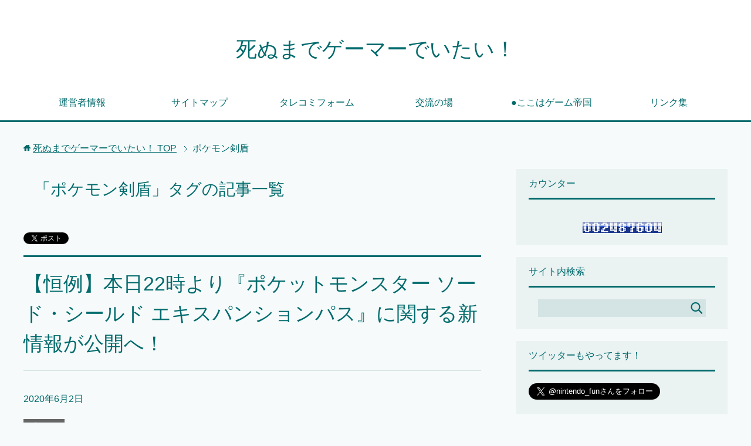

--- FILE ---
content_type: text/html; charset=UTF-8
request_url: https://my-nitenndo-game-life.com/tag/%E3%83%9D%E3%82%B1%E3%83%A2%E3%83%B3%E5%89%A3%E7%9B%BE/
body_size: 14249
content:
<!DOCTYPE html>
<html lang="ja" class="col2">
<head prefix="og: http://ogp.me/ns# fb: http://ogp.me/ns/fb#">

<title>「ポケモン剣盾」タグの記事一覧 | 死ぬまでゲーマーでいたい！</title>
<meta charset="UTF-8">
<meta http-equiv="X-UA-Compatible" content="IE=edge">
<meta name="viewport" content="width=device-width, initial-scale=1.0">
<meta name="keywords" content="ゲーム,任天堂,ニュース,ポケモン剣盾">
<meta name="description" content="「ポケモン剣盾」の記事一覧">

	  <meta name='robots' content='max-image-preview:large' />
<link rel='dns-prefetch' href='//s.w.org' />
<link rel="alternate" type="application/rss+xml" title="死ぬまでゲーマーでいたい！ &raquo; フィード" href="https://my-nitenndo-game-life.com/feed/" />
<link rel="alternate" type="application/rss+xml" title="死ぬまでゲーマーでいたい！ &raquo; コメントフィード" href="https://my-nitenndo-game-life.com/comments/feed/" />
<script id="wpp-js" src="https://my-nitenndo-game-life.com/wp-content/plugins/wordpress-popular-posts/assets/js/wpp.min.js?ver=7.3.3" data-sampling="0" data-sampling-rate="100" data-api-url="https://my-nitenndo-game-life.com/wp-json/wordpress-popular-posts" data-post-id="0" data-token="07af190072" data-lang="0" data-debug="0" type="text/javascript"></script>
<link rel="alternate" type="application/rss+xml" title="死ぬまでゲーマーでいたい！ &raquo; ポケモン剣盾 タグのフィード" href="https://my-nitenndo-game-life.com/tag/%e3%83%9d%e3%82%b1%e3%83%a2%e3%83%b3%e5%89%a3%e7%9b%be/feed/" />
<script type="text/javascript">
window._wpemojiSettings = {"baseUrl":"https:\/\/s.w.org\/images\/core\/emoji\/13.1.0\/72x72\/","ext":".png","svgUrl":"https:\/\/s.w.org\/images\/core\/emoji\/13.1.0\/svg\/","svgExt":".svg","source":{"concatemoji":"https:\/\/my-nitenndo-game-life.com\/wp-includes\/js\/wp-emoji-release.min.js?ver=5.9.12"}};
/*! This file is auto-generated */
!function(e,a,t){var n,r,o,i=a.createElement("canvas"),p=i.getContext&&i.getContext("2d");function s(e,t){var a=String.fromCharCode;p.clearRect(0,0,i.width,i.height),p.fillText(a.apply(this,e),0,0);e=i.toDataURL();return p.clearRect(0,0,i.width,i.height),p.fillText(a.apply(this,t),0,0),e===i.toDataURL()}function c(e){var t=a.createElement("script");t.src=e,t.defer=t.type="text/javascript",a.getElementsByTagName("head")[0].appendChild(t)}for(o=Array("flag","emoji"),t.supports={everything:!0,everythingExceptFlag:!0},r=0;r<o.length;r++)t.supports[o[r]]=function(e){if(!p||!p.fillText)return!1;switch(p.textBaseline="top",p.font="600 32px Arial",e){case"flag":return s([127987,65039,8205,9895,65039],[127987,65039,8203,9895,65039])?!1:!s([55356,56826,55356,56819],[55356,56826,8203,55356,56819])&&!s([55356,57332,56128,56423,56128,56418,56128,56421,56128,56430,56128,56423,56128,56447],[55356,57332,8203,56128,56423,8203,56128,56418,8203,56128,56421,8203,56128,56430,8203,56128,56423,8203,56128,56447]);case"emoji":return!s([10084,65039,8205,55357,56613],[10084,65039,8203,55357,56613])}return!1}(o[r]),t.supports.everything=t.supports.everything&&t.supports[o[r]],"flag"!==o[r]&&(t.supports.everythingExceptFlag=t.supports.everythingExceptFlag&&t.supports[o[r]]);t.supports.everythingExceptFlag=t.supports.everythingExceptFlag&&!t.supports.flag,t.DOMReady=!1,t.readyCallback=function(){t.DOMReady=!0},t.supports.everything||(n=function(){t.readyCallback()},a.addEventListener?(a.addEventListener("DOMContentLoaded",n,!1),e.addEventListener("load",n,!1)):(e.attachEvent("onload",n),a.attachEvent("onreadystatechange",function(){"complete"===a.readyState&&t.readyCallback()})),(n=t.source||{}).concatemoji?c(n.concatemoji):n.wpemoji&&n.twemoji&&(c(n.twemoji),c(n.wpemoji)))}(window,document,window._wpemojiSettings);
</script>
<style type="text/css">
img.wp-smiley,
img.emoji {
	display: inline !important;
	border: none !important;
	box-shadow: none !important;
	height: 1em !important;
	width: 1em !important;
	margin: 0 0.07em !important;
	vertical-align: -0.1em !important;
	background: none !important;
	padding: 0 !important;
}
</style>
	<link rel='stylesheet' id='wp-block-library-css'  href='https://my-nitenndo-game-life.com/wp-includes/css/dist/block-library/style.min.css?ver=5.9.12' type='text/css' media='all' />
<link rel='stylesheet' id='quads-style-css-css'  href='https://my-nitenndo-game-life.com/wp-content/plugins/quick-adsense-reloaded/includes/gutenberg/dist/blocks.style.build.css?ver=2.0.94.1' type='text/css' media='all' />
<style id='global-styles-inline-css' type='text/css'>
body{--wp--preset--color--black: #000000;--wp--preset--color--cyan-bluish-gray: #abb8c3;--wp--preset--color--white: #ffffff;--wp--preset--color--pale-pink: #f78da7;--wp--preset--color--vivid-red: #cf2e2e;--wp--preset--color--luminous-vivid-orange: #ff6900;--wp--preset--color--luminous-vivid-amber: #fcb900;--wp--preset--color--light-green-cyan: #7bdcb5;--wp--preset--color--vivid-green-cyan: #00d084;--wp--preset--color--pale-cyan-blue: #8ed1fc;--wp--preset--color--vivid-cyan-blue: #0693e3;--wp--preset--color--vivid-purple: #9b51e0;--wp--preset--gradient--vivid-cyan-blue-to-vivid-purple: linear-gradient(135deg,rgba(6,147,227,1) 0%,rgb(155,81,224) 100%);--wp--preset--gradient--light-green-cyan-to-vivid-green-cyan: linear-gradient(135deg,rgb(122,220,180) 0%,rgb(0,208,130) 100%);--wp--preset--gradient--luminous-vivid-amber-to-luminous-vivid-orange: linear-gradient(135deg,rgba(252,185,0,1) 0%,rgba(255,105,0,1) 100%);--wp--preset--gradient--luminous-vivid-orange-to-vivid-red: linear-gradient(135deg,rgba(255,105,0,1) 0%,rgb(207,46,46) 100%);--wp--preset--gradient--very-light-gray-to-cyan-bluish-gray: linear-gradient(135deg,rgb(238,238,238) 0%,rgb(169,184,195) 100%);--wp--preset--gradient--cool-to-warm-spectrum: linear-gradient(135deg,rgb(74,234,220) 0%,rgb(151,120,209) 20%,rgb(207,42,186) 40%,rgb(238,44,130) 60%,rgb(251,105,98) 80%,rgb(254,248,76) 100%);--wp--preset--gradient--blush-light-purple: linear-gradient(135deg,rgb(255,206,236) 0%,rgb(152,150,240) 100%);--wp--preset--gradient--blush-bordeaux: linear-gradient(135deg,rgb(254,205,165) 0%,rgb(254,45,45) 50%,rgb(107,0,62) 100%);--wp--preset--gradient--luminous-dusk: linear-gradient(135deg,rgb(255,203,112) 0%,rgb(199,81,192) 50%,rgb(65,88,208) 100%);--wp--preset--gradient--pale-ocean: linear-gradient(135deg,rgb(255,245,203) 0%,rgb(182,227,212) 50%,rgb(51,167,181) 100%);--wp--preset--gradient--electric-grass: linear-gradient(135deg,rgb(202,248,128) 0%,rgb(113,206,126) 100%);--wp--preset--gradient--midnight: linear-gradient(135deg,rgb(2,3,129) 0%,rgb(40,116,252) 100%);--wp--preset--duotone--dark-grayscale: url('#wp-duotone-dark-grayscale');--wp--preset--duotone--grayscale: url('#wp-duotone-grayscale');--wp--preset--duotone--purple-yellow: url('#wp-duotone-purple-yellow');--wp--preset--duotone--blue-red: url('#wp-duotone-blue-red');--wp--preset--duotone--midnight: url('#wp-duotone-midnight');--wp--preset--duotone--magenta-yellow: url('#wp-duotone-magenta-yellow');--wp--preset--duotone--purple-green: url('#wp-duotone-purple-green');--wp--preset--duotone--blue-orange: url('#wp-duotone-blue-orange');--wp--preset--font-size--small: 13px;--wp--preset--font-size--medium: 20px;--wp--preset--font-size--large: 36px;--wp--preset--font-size--x-large: 42px;}.has-black-color{color: var(--wp--preset--color--black) !important;}.has-cyan-bluish-gray-color{color: var(--wp--preset--color--cyan-bluish-gray) !important;}.has-white-color{color: var(--wp--preset--color--white) !important;}.has-pale-pink-color{color: var(--wp--preset--color--pale-pink) !important;}.has-vivid-red-color{color: var(--wp--preset--color--vivid-red) !important;}.has-luminous-vivid-orange-color{color: var(--wp--preset--color--luminous-vivid-orange) !important;}.has-luminous-vivid-amber-color{color: var(--wp--preset--color--luminous-vivid-amber) !important;}.has-light-green-cyan-color{color: var(--wp--preset--color--light-green-cyan) !important;}.has-vivid-green-cyan-color{color: var(--wp--preset--color--vivid-green-cyan) !important;}.has-pale-cyan-blue-color{color: var(--wp--preset--color--pale-cyan-blue) !important;}.has-vivid-cyan-blue-color{color: var(--wp--preset--color--vivid-cyan-blue) !important;}.has-vivid-purple-color{color: var(--wp--preset--color--vivid-purple) !important;}.has-black-background-color{background-color: var(--wp--preset--color--black) !important;}.has-cyan-bluish-gray-background-color{background-color: var(--wp--preset--color--cyan-bluish-gray) !important;}.has-white-background-color{background-color: var(--wp--preset--color--white) !important;}.has-pale-pink-background-color{background-color: var(--wp--preset--color--pale-pink) !important;}.has-vivid-red-background-color{background-color: var(--wp--preset--color--vivid-red) !important;}.has-luminous-vivid-orange-background-color{background-color: var(--wp--preset--color--luminous-vivid-orange) !important;}.has-luminous-vivid-amber-background-color{background-color: var(--wp--preset--color--luminous-vivid-amber) !important;}.has-light-green-cyan-background-color{background-color: var(--wp--preset--color--light-green-cyan) !important;}.has-vivid-green-cyan-background-color{background-color: var(--wp--preset--color--vivid-green-cyan) !important;}.has-pale-cyan-blue-background-color{background-color: var(--wp--preset--color--pale-cyan-blue) !important;}.has-vivid-cyan-blue-background-color{background-color: var(--wp--preset--color--vivid-cyan-blue) !important;}.has-vivid-purple-background-color{background-color: var(--wp--preset--color--vivid-purple) !important;}.has-black-border-color{border-color: var(--wp--preset--color--black) !important;}.has-cyan-bluish-gray-border-color{border-color: var(--wp--preset--color--cyan-bluish-gray) !important;}.has-white-border-color{border-color: var(--wp--preset--color--white) !important;}.has-pale-pink-border-color{border-color: var(--wp--preset--color--pale-pink) !important;}.has-vivid-red-border-color{border-color: var(--wp--preset--color--vivid-red) !important;}.has-luminous-vivid-orange-border-color{border-color: var(--wp--preset--color--luminous-vivid-orange) !important;}.has-luminous-vivid-amber-border-color{border-color: var(--wp--preset--color--luminous-vivid-amber) !important;}.has-light-green-cyan-border-color{border-color: var(--wp--preset--color--light-green-cyan) !important;}.has-vivid-green-cyan-border-color{border-color: var(--wp--preset--color--vivid-green-cyan) !important;}.has-pale-cyan-blue-border-color{border-color: var(--wp--preset--color--pale-cyan-blue) !important;}.has-vivid-cyan-blue-border-color{border-color: var(--wp--preset--color--vivid-cyan-blue) !important;}.has-vivid-purple-border-color{border-color: var(--wp--preset--color--vivid-purple) !important;}.has-vivid-cyan-blue-to-vivid-purple-gradient-background{background: var(--wp--preset--gradient--vivid-cyan-blue-to-vivid-purple) !important;}.has-light-green-cyan-to-vivid-green-cyan-gradient-background{background: var(--wp--preset--gradient--light-green-cyan-to-vivid-green-cyan) !important;}.has-luminous-vivid-amber-to-luminous-vivid-orange-gradient-background{background: var(--wp--preset--gradient--luminous-vivid-amber-to-luminous-vivid-orange) !important;}.has-luminous-vivid-orange-to-vivid-red-gradient-background{background: var(--wp--preset--gradient--luminous-vivid-orange-to-vivid-red) !important;}.has-very-light-gray-to-cyan-bluish-gray-gradient-background{background: var(--wp--preset--gradient--very-light-gray-to-cyan-bluish-gray) !important;}.has-cool-to-warm-spectrum-gradient-background{background: var(--wp--preset--gradient--cool-to-warm-spectrum) !important;}.has-blush-light-purple-gradient-background{background: var(--wp--preset--gradient--blush-light-purple) !important;}.has-blush-bordeaux-gradient-background{background: var(--wp--preset--gradient--blush-bordeaux) !important;}.has-luminous-dusk-gradient-background{background: var(--wp--preset--gradient--luminous-dusk) !important;}.has-pale-ocean-gradient-background{background: var(--wp--preset--gradient--pale-ocean) !important;}.has-electric-grass-gradient-background{background: var(--wp--preset--gradient--electric-grass) !important;}.has-midnight-gradient-background{background: var(--wp--preset--gradient--midnight) !important;}.has-small-font-size{font-size: var(--wp--preset--font-size--small) !important;}.has-medium-font-size{font-size: var(--wp--preset--font-size--medium) !important;}.has-large-font-size{font-size: var(--wp--preset--font-size--large) !important;}.has-x-large-font-size{font-size: var(--wp--preset--font-size--x-large) !important;}
</style>
<link rel='stylesheet' id='contact-form-7-css'  href='https://my-nitenndo-game-life.com/wp-content/plugins/contact-form-7/includes/css/styles.css?ver=5.1.9' type='text/css' media='all' />
<link rel='stylesheet' id='pz-linkcard-css-css'  href='//my-nitenndo-game-life.com/wp-content/uploads/pz-linkcard/style/style.min.css?ver=2.5.6.4.3' type='text/css' media='all' />
<link rel='stylesheet' id='wp-polls-css'  href='https://my-nitenndo-game-life.com/wp-content/plugins/wp-polls/polls-css.css?ver=2.77.3' type='text/css' media='all' />
<style id='wp-polls-inline-css' type='text/css'>
.wp-polls .pollbar {
	margin: 1px;
	font-size: 6px;
	line-height: 8px;
	height: 8px;
	background-image: url('https://my-nitenndo-game-life.com/wp-content/plugins/wp-polls/images/default/pollbg.gif');
	border: 1px solid #c8c8c8;
}

</style>
<link rel='stylesheet' id='wpt-twitter-feed-css'  href='https://my-nitenndo-game-life.com/wp-content/plugins/wp-to-twitter/css/twitter-feed.css?ver=5.9.12' type='text/css' media='all' />
<link rel='stylesheet' id='wordpress-popular-posts-css-css'  href='https://my-nitenndo-game-life.com/wp-content/plugins/wordpress-popular-posts/assets/css/wpp.css?ver=7.3.3' type='text/css' media='all' />
<link rel='stylesheet' id='wp-lightbox-2.min.css-css'  href='https://my-nitenndo-game-life.com/wp-content/plugins/wp-lightbox-2/styles/lightbox.min.css?ver=1.3.4' type='text/css' media='all' />
<link rel='stylesheet' id='keni_base-css'  href='https://my-nitenndo-game-life.com/wp-content/themes/keni70_wp_cool_green_202401050124/base.css?ver=5.9.12' type='text/css' media='all' />
<link rel='stylesheet' id='keni_rwd-css'  href='https://my-nitenndo-game-life.com/wp-content/themes/keni70_wp_cool_green_202401050124/rwd.css?ver=5.9.12' type='text/css' media='all' />
<script type='text/javascript' src='https://my-nitenndo-game-life.com/wp-includes/js/jquery/jquery.min.js?ver=3.6.0' id='jquery-core-js'></script>
<script type='text/javascript' src='https://my-nitenndo-game-life.com/wp-includes/js/jquery/jquery-migrate.min.js?ver=3.3.2' id='jquery-migrate-js'></script>
<script type='text/javascript' src='https://my-nitenndo-game-life.com/wp-content/plugins/wp-ajax-edit-comments/js/jquery.colorbox.min.js?ver=6.1' id='colorbox-js'></script>
<link rel="https://api.w.org/" href="https://my-nitenndo-game-life.com/wp-json/" /><link rel="alternate" type="application/json" href="https://my-nitenndo-game-life.com/wp-json/wp/v2/tags/9685" /><link rel="EditURI" type="application/rsd+xml" title="RSD" href="https://my-nitenndo-game-life.com/xmlrpc.php?rsd" />
<link rel="wlwmanifest" type="application/wlwmanifest+xml" href="https://my-nitenndo-game-life.com/wp-includes/wlwmanifest.xml" /> 
<meta name="generator" content="WordPress 5.9.12" />
<script>document.cookie = 'quads_browser_width='+screen.width;</script>            <style id="wpp-loading-animation-styles">@-webkit-keyframes bgslide{from{background-position-x:0}to{background-position-x:-200%}}@keyframes bgslide{from{background-position-x:0}to{background-position-x:-200%}}.wpp-widget-block-placeholder,.wpp-shortcode-placeholder{margin:0 auto;width:60px;height:3px;background:#dd3737;background:linear-gradient(90deg,#dd3737 0%,#571313 10%,#dd3737 100%);background-size:200% auto;border-radius:3px;-webkit-animation:bgslide 1s infinite linear;animation:bgslide 1s infinite linear}</style>
            <!-- この URL で利用できる AMP HTML バージョンはありません。 --><meta data-pso-pv="1.2.1" data-pso-pt="archive" data-pso-th="6c44553fed3ecbbd06c863393880017e"><link rel="shortcut icon" type="image/x-icon" href="https://my-nitenndo-game-life.com/wp-content/themes/keni70_wp_cool_green_202401050124/favicon.ico">
<link rel="apple-touch-icon" href="https://my-nitenndo-game-life.com/wp-content/themes/keni70_wp_cool_green_202401050124/images/apple-touch-icon.png">
<link rel="apple-touch-icon-precomposed" href="https://my-nitenndo-game-life.com/wp-content/themes/keni70_wp_cool_green_202401050124/images/apple-touch-icon.png">
<link rel="icon" href="https://my-nitenndo-game-life.com/wp-content/themes/keni70_wp_cool_green_202401050124/images/apple-touch-icon.png">
<!--[if lt IE 9]><script src="https://my-nitenndo-game-life.com/wp-content/themes/keni70_wp_cool_green_202401050124/js/html5.js"></script><![endif]-->

</head>
	<body class="archive tag tag-9685">
	<script src="//accaii.com/nintendofun/script.js" async></script><noscript><img src="//accaii.com/nintendofun/script?guid=on"></noscript>
	<div class="container">
		<header id="top" class="site-header ">	
		<div class="site-header-in">
			<div class="site-header-conts">
				<p class="site-title"><a href="https://my-nitenndo-game-life.com">死ぬまでゲーマーでいたい！</a></p>
			</div>
		</div>
		<!--▼グローバルナビ-->
		<nav class="global-nav">
			<div class="global-nav-in">
				<div class="global-nav-panel"><span class="btn-global-nav icon-gn-menu">メニュー</span></div>
				<ul id="menu">
				<li class="menu-item menu-item-type-post_type menu-item-object-page menu-item-24"><a href="https://my-nitenndo-game-life.com/uneisyajoho/">運営者情報</a></li>
<li class="menu-item menu-item-type-post_type menu-item-object-page menu-item-32"><a href="https://my-nitenndo-game-life.com/sitemap/">サイトマップ</a></li>
<li class="menu-item menu-item-type-post_type menu-item-object-page menu-item-1503"><a href="https://my-nitenndo-game-life.com/otoiawase/">タレコミフォーム</a></li>
<li class="menu-item menu-item-type-post_type menu-item-object-post menu-item-has-children menu-item-5398"><a href="https://my-nitenndo-game-life.com/kouryuunoba/">交流の場</a>
<ul class="sub-menu">
	<li class="menu-item menu-item-type-post_type menu-item-object-post menu-item-5799"><a href="https://my-nitenndo-game-life.com/kouryuunoba2/">交流の場2</a></li>
	<li class="menu-item menu-item-type-post_type menu-item-object-post menu-item-6912"><a href="https://my-nitenndo-game-life.com/kouryuunoba3/">交流の場3</a></li>
	<li class="menu-item menu-item-type-post_type menu-item-object-post menu-item-10325"><a href="https://my-nitenndo-game-life.com/kouryuunoba4/">交流の場4</a></li>
</ul>
</li>
<li class="menu-item menu-item-type-post_type menu-item-object-post menu-item-has-children menu-item-5548"><a href="https://my-nitenndo-game-life.com/gameteikoku/">●ここはゲーム帝国</a>
<ul class="sub-menu">
	<li class="menu-item menu-item-type-post_type menu-item-object-post menu-item-6769"><a href="https://my-nitenndo-game-life.com/gameteikoku2/">●ここはゲーム帝国2</a></li>
	<li class="menu-item menu-item-type-post_type menu-item-object-post menu-item-8190"><a href="https://my-nitenndo-game-life.com/gameteikoku3/">●ここはゲーム帝国3</a></li>
	<li class="menu-item menu-item-type-post_type menu-item-object-post menu-item-9470"><a href="https://my-nitenndo-game-life.com/gameteikoku4/">●ここはゲーム帝国4</a></li>
	<li class="menu-item menu-item-type-post_type menu-item-object-post menu-item-10366"><a href="https://my-nitenndo-game-life.com/gameteikoku5/">●ここはゲーム帝国5</a></li>
	<li class="menu-item menu-item-type-post_type menu-item-object-post menu-item-11123"><a href="https://my-nitenndo-game-life.com/gameteikoku6/">●ここはゲーム帝国6</a></li>
	<li class="menu-item menu-item-type-post_type menu-item-object-post menu-item-12087"><a href="https://my-nitenndo-game-life.com/gameteikoku7/">●ここはゲーム帝国7</a></li>
	<li class="menu-item menu-item-type-post_type menu-item-object-post menu-item-13919"><a href="https://my-nitenndo-game-life.com/gameteikoku8/">●ここはゲーム帝国8</a></li>
	<li class="menu-item menu-item-type-post_type menu-item-object-post menu-item-16957"><a href="https://my-nitenndo-game-life.com/gameteikoku9/">●ここはゲーム帝国9</a></li>
	<li class="menu-item menu-item-type-post_type menu-item-object-post menu-item-16956"><a href="https://my-nitenndo-game-life.com/gameteikoku10/">●ここはゲーム帝国10</a></li>
</ul>
</li>
<li class="menu-item menu-item-type-custom menu-item-object-custom menu-item-7171"><a href="https://my-nitenndo-game-life.com/linksyuu1/">リンク集</a></li>
				</ul>
			</div>
		</nav>
		<!--▲グローバルナビ-->
		</header>
<!--▲サイトヘッダー-->

<div class="main-body">
<div class="main-body-in">

<!--▼パン屑ナビ-->
<nav class="breadcrumbs">
<ol class="breadcrumbs-in" itemscope itemtype="http://schema.org/BreadcrumbList">
<li class="bcl-first" itemprop="itemListElement" itemscope itemtype="http://schema.org/ListItem">
	<a itemprop="item" href="https://my-nitenndo-game-life.com"><span itemprop="name">死ぬまでゲーマーでいたい！</span> TOP</a>
	<meta itemprop="position" content="1" />
</li>
<li class="bcl-last">ポケモン剣盾</li>
</ol>
</nav>
<!--▲パン屑ナビ-->

	<!--▼メインコンテンツ-->
	<main>
	<div class="main-conts">

		<h1 class="archive-title">「ポケモン剣盾」タグの記事一覧</h1>

<div class="float-area">
<aside class="sns-list">
<ul>
<li class="sb-tweet">
<a href="https://twitter.com/share" class="twitter-share-button" data-lang="ja">ツイート</a>
</li>
<li class="sb-hatebu">
<a href="http://b.hatena.ne.jp/entry/" class="hatena-bookmark-button" data-hatena-bookmark-layout="simple-balloon" title="Add this entry to Hatena Bookmark."><img src="https://b.st-hatena.com/images/entry-button/button-only@2x.png" alt="Add this entry to Hatena Bookmark." width="20" height="20" style="border: none;" /></a>
</li>
<li class="sb-fb-like">
<div class="fb-like" data-width="110" data-layout="button_count" data-action="like" data-show-faces="false" data-share="false"></div>
</li>
<li class="sb-gplus">
<div class="g-plusone" data-size="medium"></div></li>
</ul>
</aside>
</div>

		
	<article id="post-10010" class="section-wrap">
		<div class="section-in">
		<header class="article-header">
			<h2 class="section-title"><a href="https://my-nitenndo-game-life.com/pokemonkentate-shinjouhou/" title="【恒例】本日22時より『ポケットモンスター ソード・シールド エキスパンションパス』に関する新情報が公開へ！">【恒例】本日22時より『ポケットモンスター ソード・シールド エキスパンションパス』に関する新情報が公開へ！</a></h2>
			<p class="post-date"><time datetime="2020-06-02">2020年6月2日</time></p>
			<div class="post-cat">
<span class="cat cat448" style="background-color: #666;"><a href="https://my-nitenndo-game-life.com/category/%e4%bb%bb%e5%a4%a9%e5%a0%82/%e3%83%9d%e3%82%b1%e3%83%a2%e3%83%b3/" style="color: #fff;">ポケモン</a></span>

</div>
<aside class="sns-list">
<ul>
<li class="sb-tweet">
<a href="https://twitter.com/share" data-text="【恒例】本日22時より『ポケットモンスター ソード・シールド エキスパンションパス』に関する新情報が公開へ！ | 死ぬまでゲーマーでいたい！" data-url="https://my-nitenndo-game-life.com/pokemonkentate-shinjouhou/" class="twitter-share-button" data-lang="ja">ツイート</a>
</li>
<li class="sb-hatebu">
<a href="http://b.hatena.ne.jp/entry/https://my-nitenndo-game-life.com/pokemonkentate-shinjouhou/" data-hatena-bookmark-title="【恒例】本日22時より『ポケットモンスター ソード・シールド エキスパンションパス』に関する新情報が公開へ！ | 死ぬまでゲーマーでいたい！" class="hatena-bookmark-button" data-hatena-bookmark-layout="simple-balloon" title="Add this entry to Hatena Bookmark."><img src="https://b.st-hatena.com/images/entry-button/button-only@2x.png" alt="Add this entry to Hatena Bookmark." width="20" height="20" style="border: none;" /></a>
</li>
<li class="sb-fb-like">
<div class="fb-like" data-width="110" data-href="https://my-nitenndo-game-life.com/pokemonkentate-shinjouhou/" data-layout="button_count" data-action="like" data-show-faces="false" data-share="false"></div>
</li>
<li class="sb-gplus">
<div class="g-plusone" data-href="https://my-nitenndo-game-life.com/pokemonkentate-shinjouhou/" data-size="medium"></div></li>
</ul>
</aside>
		</header>
		<div class="article-body">
		<div class="eye-catch"><a href="https://my-nitenndo-game-life.com/pokemonkentate-shinjouhou/" title="【恒例】本日22時より『ポケットモンスター ソード・シールド エキスパンションパス』に関する新情報が公開へ！"><img width="246" height="200" src="https://my-nitenndo-game-life.com/wp-content/uploads/2020/06/pokemon0602.jpg" class="attachment-post-thumbnail size-post-thumbnail wp-post-image" alt="" loading="lazy" /></a></div>
		<p>本日22時より、ポケモン剣盾のエキスパンション・パスに関する新情報が公開されるそうです！E3の前にポケモンの情報公開はもはや恒例ですね。本日は手抜きですんません。</p>
		               <p class="link-next"><a href="https://my-nitenndo-game-life.com/pokemonkentate-shinjouhou/">続きを読む</a></p>
               <p class="al-r">
               <a href="https://my-nitenndo-game-life.com/pokemonkentate-shinjouhou/?noamp=mobile#respond">Comment(0)</a>               </p>
               </div>
		</div>
	</article>


	</div><!--main-conts-->
	</main>
	<!--▲メインコンテンツ-->

	<!--▼サブコンテンツ-->
	<aside class="sub-conts sidebar">
		<section id="text-7" class="section-wrap widget-conts widget_text"><div class="section-in"><h3 class="section-title">カウンター</h3>			<div class="textwidget"><!--カウンター画像からは配布サイトへリンクが設定されています。また、誤作動、誤表示の原因となりますのでコードの改変、改行は行わないで下さい。
このコメント部分は削除して頂いても結構です。-->
<br><center>
<script language="Javascript">
document.write('<a href="http://www.free-counter.jp/"></a>');</script><noscript>
<a href="http://hqm.f-counter.com/">counter</a>
<a href="http://www.free-counter.jp/">カウンター</a></noscript>
<a href="http://www.free-counter.jp/"><img src="https://www.f-counter.net/j/30/1531128760/" alt="カウンター"></a></center>
</div>
		</div></section><section id="search-2" class="section-wrap widget-conts widget_search"><div class="section-in"><h3 class="section-title">サイト内検索</h3><form method="get" id="searchform" action="https://my-nitenndo-game-life.com/">
	<div class="search-box">
		<input class="search" type="text" value="" name="s" id="s"><button id="searchsubmit" class="btn-search"><img alt="検索" width="32" height="20" src="https://my-nitenndo-game-life.com/wp-content/themes/keni70_wp_cool_green_202401050124/images/icon/icon-btn-search.png"></button>
	</div>
</form></div></section><section id="text-6" class="section-wrap widget-conts widget_text"><div class="section-in"><h3 class="section-title">ツイッターもやってます！</h3>			<div class="textwidget"><a href="https://twitter.com/nintendo_fun" class="twitter-follow-button" data-show-count="false" data-lang="ja" data-size="large">@nintendo_funさんをフォロー</a>
<script>!function(d,s,id){var js,fjs=d.getElementsByTagName(s)[0],p=/^http:/.test(d.location)?'http':'https';if(!d.getElementById(id)){js=d.createElement(s);js.id=id;js.src=p+'://platform.twitter.com/widgets.js';fjs.parentNode.insertBefore(js,fjs);}}(document, 'script', 'twitter-wjs');</script></div>
		</div></section><section id="custom_html-2" class="widget_text section-wrap widget-conts widget_custom_html"><div class="widget_text section-in"><h3 class="section-title">リンク</h3><div class="textwidget custom-html-widget"><a href="https://ameblo.jp/noa01234/" title="ゲーマーのブログ" rel="noopener" target="_blank">ゲーマーのブログ</a>
<br>
<a href="https://aitooltaikenban.com/" title="ゲーマーのブログ" rel="noopener" target="_blank">AIツール無料体験</a></div></div></section><section id="keni_recent_post-2" class="section-wrap widget-conts widget_keni_recent_post"><div class="section-in"><h3 class="section-title">最新記事</h3>
<ul class="post-list01">
<li class=" on-image">
<div class="post-box"><a href="https://my-nitenndo-game-life.com/monhunwilds-chuko500en/"><img src="https://my-nitenndo-game-life.com/wp-content/uploads/2025/01/mhwilds.jpg" width="320" height="320" alt=""></a><p class="post-text"><a href="https://my-nitenndo-game-life.com/monhunwilds-chuko500en/">【1年経ってないのに…】モンハンワイルズ、中古で500円で販売されてしまう。</a><span class="post-date">（2026年1月10日）</span></p>
</div>
</li>
<li class=" on-image">
<div class="post-box"><a href="https://my-nitenndo-game-life.com/ns2-30syuume-syuuhan-softtop30/"><img src="https://my-nitenndo-game-life.com/wp-content/uploads/2026/01/switch2-30syuume-1-320x320.png" width="320" height="320" alt=""></a><p class="post-text"><a href="https://my-nitenndo-game-life.com/ns2-30syuume-syuuhan-softtop30/">【ソフトランキング】ニンテンドースイッチ2の30週目ソフトランキングTOP30</a><span class="post-date">（2026年1月9日）</span></p>
</div>
</li>
<li class=" on-image">
<div class="post-box"><a href="https://my-nitenndo-game-life.com/ns2-30syuume-syuuhan/"><img src="https://my-nitenndo-game-life.com/wp-content/uploads/2025/06/nintendoswitch2hontai.jpg" width="320" height="320" alt=""></a><p class="post-text"><a href="https://my-nitenndo-game-life.com/ns2-30syuume-syuuhan/">【速報】ニンテンドースイッチ2の30週目は20万台を売り上げる！マリカワが19度目のTOPで2025年のトリを務める！</a><span class="post-date">（2026年1月8日）</span></p>
</div>
</li>
<li class=" on-image">
<div class="post-box"><a href="https://my-nitenndo-game-life.com/dq7-reimagined-demo-review/"><img src="https://my-nitenndo-game-life.com/wp-content/uploads/2026/01/dq7reimagined-320x320.png" width="320" height="320" alt=""></a><p class="post-text"><a href="https://my-nitenndo-game-life.com/dq7-reimagined-demo-review/">「最初のスライムまで長すぎ問題」ついに終わる？ドラクエ7 Reimagined体験版の賛否を本音で整理</a><span class="post-date">（2026年1月7日）</span></p>
</div>
</li>
<li class=" on-image">
<div class="post-box"><a href="https://my-nitenndo-game-life.com/omisecchi-omatido-switch-switch2-diff/"><img src="https://my-nitenndo-game-life.com/wp-content/uploads/2025/11/tamagochi.jpg" width="320" height="320" alt=""></a><p class="post-text"><a href="https://my-nitenndo-game-life.com/omisecchi-omatido-switch-switch2-diff/">【ゲームレビュー】たまごっちのプチプチおみせっち おまちど～さま！ SwitchとSwitch 2 Editionの違いを比較！ 既存ファン・新規ファン向けレビュー。</a><span class="post-date">（2026年1月6日）</span></p>
</div>
</li>
</ul>
</div></section><section id="keni_pv-2" class="section-wrap widget-conts widget_keni_pv"><div class="section-in"><h3 class="section-title">1週間の人気記事ランキング</h3>
<ol class="ranking-list ranking-list01">
<li class="rank01">
<h4 class="rank-title"><a href="https://my-nitenndo-game-life.com/switch2-battery-kaizensettei/">Switch2のバッテリー持ちを劇的に改善！携帯モードで長時間ゲームを楽しむための設定完全ガイド</a><span class="num-pv"> (2,261pv)</span></h4>
<div class="rank-thumb"><a href="https://my-nitenndo-game-life.com/switch2-battery-kaizensettei/"><img width="200" height="200" src="https://my-nitenndo-game-life.com/wp-content/uploads/2025/06/nintendoswitch2hontai-200x200.jpg" class="attachment-middle_thumb size-middle_thumb wp-post-image" alt="" loading="lazy" srcset="https://my-nitenndo-game-life.com/wp-content/uploads/2025/06/nintendoswitch2hontai-200x200.jpg 200w, https://my-nitenndo-game-life.com/wp-content/uploads/2025/06/nintendoswitch2hontai-150x150.jpg 150w, https://my-nitenndo-game-life.com/wp-content/uploads/2025/06/nintendoswitch2hontai-100x100.jpg 100w" sizes="(max-width: 200px) 100vw, 200px" /></a></div>
<p class="rank-desc">性能が上がったことで、バッテリー持ちも初代より悪くなったとも言われるニンテンドースイッチ2。バッテリー消費を抑え、少しでも携帯モードで長く使えるような設定方法を...</p>
</li>
<li class="rank02">
<h4 class="rank-title"><a href="https://my-nitenndo-game-life.com/gameteikoku10/">●ここはゲーム帝国10</a><span class="num-pv"> (1,383pv)</span></h4>
<div class="rank-thumb"><a href="https://my-nitenndo-game-life.com/gameteikoku10/"><img width="200" height="200" src="https://my-nitenndo-game-life.com/wp-content/uploads/2018/05/gameteikoku-200x200.jpg" class="attachment-middle_thumb size-middle_thumb wp-post-image" alt="" loading="lazy" srcset="https://my-nitenndo-game-life.com/wp-content/uploads/2018/05/gameteikoku-200x200.jpg 200w, https://my-nitenndo-game-life.com/wp-content/uploads/2018/05/gameteikoku-150x150.jpg 150w, https://my-nitenndo-game-life.com/wp-content/uploads/2018/05/gameteikoku-320x320.jpg 320w, https://my-nitenndo-game-life.com/wp-content/uploads/2018/05/gameteikoku-100x100.jpg 100w" sizes="(max-width: 200px) 100vw, 200px" /></a></div>
<p class="rank-desc">本日はスイッチ2ダイレクトが行われるため、ゲーム帝国も10スレッド目に突入される名采配が弊社にて行われた。ホァター！とバグまり強まり帝国臣民のパワーをスイッチ2...</p>
</li>
<li class="rank03">
<h4 class="rank-title"><a href="https://my-nitenndo-game-life.com/gashitsusettei/">Nintendo Switch 2の画質設定完全攻略！4K・HDR・120fps設定で究極のゲーム体験を実現する方法</a><span class="num-pv"> (1,047pv)</span></h4>
<div class="rank-thumb"><a href="https://my-nitenndo-game-life.com/gashitsusettei/"><img width="200" height="200" src="https://my-nitenndo-game-life.com/wp-content/uploads/2025/06/nintendoswitch2hontai-200x200.jpg" class="attachment-middle_thumb size-middle_thumb wp-post-image" alt="" loading="lazy" srcset="https://my-nitenndo-game-life.com/wp-content/uploads/2025/06/nintendoswitch2hontai-200x200.jpg 200w, https://my-nitenndo-game-life.com/wp-content/uploads/2025/06/nintendoswitch2hontai-150x150.jpg 150w, https://my-nitenndo-game-life.com/wp-content/uploads/2025/06/nintendoswitch2hontai-100x100.jpg 100w" sizes="(max-width: 200px) 100vw, 200px" /></a></div>
<p class="rank-desc">初代スイッチと比べて、4K対応・HDR対応など、グラフィックに関する性能が大幅に向上したスイッチ2。その設定方法や、使っているテレビによっては起こり得る表示状態...</p>
</li>
<li class="rank04">
<h4 class="rank-title"><a href="https://my-nitenndo-game-life.com/30hunrequest/">【ルール厳守徹底！】Youtubeリクエストフォーム</a><span class="num-pv"> (879pv)</span></h4>
<div class="rank-thumb"><a href="https://my-nitenndo-game-life.com/30hunrequest/"><img width="200" height="200" src="https://my-nitenndo-game-life.com/wp-content/uploads/2017/04/fc-200x200.jpg" class="attachment-middle_thumb size-middle_thumb wp-post-image" alt="" loading="lazy" srcset="https://my-nitenndo-game-life.com/wp-content/uploads/2017/04/fc-200x200.jpg 200w, https://my-nitenndo-game-life.com/wp-content/uploads/2017/04/fc-150x150.jpg 150w, https://my-nitenndo-game-life.com/wp-content/uploads/2017/04/fc-100x100.jpg 100w" sizes="(max-width: 200px) 100vw, 200px" /></a></div>
<p class="rank-desc">ここのコメント欄にリクエストをルール熟読の上お願いいたします！

コメントをする際にメールアドレス・ウェブサイトの欄については記入不要です。
（記入したけ...</p>
</li>
<li class="rank05">
<h4 class="rank-title"><a href="https://my-nitenndo-game-life.com/botw-vs-totk/">【決定版】ティアキンとブレワイはどっちを選ぶべき？7つの視点で徹底比較した結果</a><span class="num-pv"> (777pv)</span></h4>
<div class="rank-thumb"><a href="https://my-nitenndo-game-life.com/botw-vs-totk/"><img width="200" height="200" src="https://my-nitenndo-game-life.com/wp-content/uploads/2025/07/botwtotk-200x200.jpg" class="attachment-middle_thumb size-middle_thumb wp-post-image" alt="" loading="lazy" srcset="https://my-nitenndo-game-life.com/wp-content/uploads/2025/07/botwtotk-200x200.jpg 200w, https://my-nitenndo-game-life.com/wp-content/uploads/2025/07/botwtotk-150x150.jpg 150w, https://my-nitenndo-game-life.com/wp-content/uploads/2025/07/botwtotk-100x100.jpg 100w" sizes="(max-width: 200px) 100vw, 200px" /></a></div>
<p class="rank-desc">スイッチの任天堂の超大作、ゼルダの伝説シリーズの『ブレスオブザワイルド』と続編『ティアーズオブザキングダム』を比較し、どちらをプレイするべきなのかを徹底解説しま...</p>
</li>
</ol>
</div></section><section id="archives-2" class="section-wrap widget-conts widget_archive"><div class="section-in"><h3 class="section-title">アーカイブ</h3>
			<ul>
					<li><a href='https://my-nitenndo-game-life.com/2026/01/'>2026年1月</a>&nbsp;(10)</li>
	<li><a href='https://my-nitenndo-game-life.com/2025/12/'>2025年12月</a>&nbsp;(35)</li>
	<li><a href='https://my-nitenndo-game-life.com/2025/11/'>2025年11月</a>&nbsp;(39)</li>
	<li><a href='https://my-nitenndo-game-life.com/2025/10/'>2025年10月</a>&nbsp;(65)</li>
	<li><a href='https://my-nitenndo-game-life.com/2025/09/'>2025年9月</a>&nbsp;(58)</li>
	<li><a href='https://my-nitenndo-game-life.com/2025/08/'>2025年8月</a>&nbsp;(44)</li>
	<li><a href='https://my-nitenndo-game-life.com/2025/07/'>2025年7月</a>&nbsp;(63)</li>
	<li><a href='https://my-nitenndo-game-life.com/2025/06/'>2025年6月</a>&nbsp;(39)</li>
	<li><a href='https://my-nitenndo-game-life.com/2025/05/'>2025年5月</a>&nbsp;(31)</li>
	<li><a href='https://my-nitenndo-game-life.com/2025/04/'>2025年4月</a>&nbsp;(32)</li>
	<li><a href='https://my-nitenndo-game-life.com/2025/03/'>2025年3月</a>&nbsp;(35)</li>
	<li><a href='https://my-nitenndo-game-life.com/2025/02/'>2025年2月</a>&nbsp;(32)</li>
	<li><a href='https://my-nitenndo-game-life.com/2025/01/'>2025年1月</a>&nbsp;(36)</li>
	<li><a href='https://my-nitenndo-game-life.com/2024/12/'>2024年12月</a>&nbsp;(22)</li>
	<li><a href='https://my-nitenndo-game-life.com/2024/11/'>2024年11月</a>&nbsp;(1)</li>
	<li><a href='https://my-nitenndo-game-life.com/2024/10/'>2024年10月</a>&nbsp;(7)</li>
	<li><a href='https://my-nitenndo-game-life.com/2024/09/'>2024年9月</a>&nbsp;(1)</li>
	<li><a href='https://my-nitenndo-game-life.com/2024/05/'>2024年5月</a>&nbsp;(1)</li>
	<li><a href='https://my-nitenndo-game-life.com/2024/02/'>2024年2月</a>&nbsp;(2)</li>
	<li><a href='https://my-nitenndo-game-life.com/2024/01/'>2024年1月</a>&nbsp;(32)</li>
	<li><a href='https://my-nitenndo-game-life.com/2023/12/'>2023年12月</a>&nbsp;(33)</li>
	<li><a href='https://my-nitenndo-game-life.com/2023/11/'>2023年11月</a>&nbsp;(33)</li>
	<li><a href='https://my-nitenndo-game-life.com/2023/10/'>2023年10月</a>&nbsp;(31)</li>
	<li><a href='https://my-nitenndo-game-life.com/2023/09/'>2023年9月</a>&nbsp;(31)</li>
	<li><a href='https://my-nitenndo-game-life.com/2023/08/'>2023年8月</a>&nbsp;(32)</li>
	<li><a href='https://my-nitenndo-game-life.com/2023/07/'>2023年7月</a>&nbsp;(31)</li>
	<li><a href='https://my-nitenndo-game-life.com/2023/06/'>2023年6月</a>&nbsp;(31)</li>
	<li><a href='https://my-nitenndo-game-life.com/2023/05/'>2023年5月</a>&nbsp;(30)</li>
	<li><a href='https://my-nitenndo-game-life.com/2023/04/'>2023年4月</a>&nbsp;(31)</li>
	<li><a href='https://my-nitenndo-game-life.com/2023/03/'>2023年3月</a>&nbsp;(31)</li>
	<li><a href='https://my-nitenndo-game-life.com/2023/02/'>2023年2月</a>&nbsp;(31)</li>
	<li><a href='https://my-nitenndo-game-life.com/2023/01/'>2023年1月</a>&nbsp;(35)</li>
	<li><a href='https://my-nitenndo-game-life.com/2022/12/'>2022年12月</a>&nbsp;(34)</li>
	<li><a href='https://my-nitenndo-game-life.com/2022/11/'>2022年11月</a>&nbsp;(30)</li>
	<li><a href='https://my-nitenndo-game-life.com/2022/10/'>2022年10月</a>&nbsp;(31)</li>
	<li><a href='https://my-nitenndo-game-life.com/2022/09/'>2022年9月</a>&nbsp;(31)</li>
	<li><a href='https://my-nitenndo-game-life.com/2022/08/'>2022年8月</a>&nbsp;(34)</li>
	<li><a href='https://my-nitenndo-game-life.com/2022/07/'>2022年7月</a>&nbsp;(36)</li>
	<li><a href='https://my-nitenndo-game-life.com/2022/06/'>2022年6月</a>&nbsp;(34)</li>
	<li><a href='https://my-nitenndo-game-life.com/2022/05/'>2022年5月</a>&nbsp;(32)</li>
	<li><a href='https://my-nitenndo-game-life.com/2022/04/'>2022年4月</a>&nbsp;(32)</li>
	<li><a href='https://my-nitenndo-game-life.com/2022/03/'>2022年3月</a>&nbsp;(35)</li>
	<li><a href='https://my-nitenndo-game-life.com/2022/02/'>2022年2月</a>&nbsp;(35)</li>
	<li><a href='https://my-nitenndo-game-life.com/2022/01/'>2022年1月</a>&nbsp;(35)</li>
	<li><a href='https://my-nitenndo-game-life.com/2021/12/'>2021年12月</a>&nbsp;(33)</li>
	<li><a href='https://my-nitenndo-game-life.com/2021/11/'>2021年11月</a>&nbsp;(32)</li>
	<li><a href='https://my-nitenndo-game-life.com/2021/10/'>2021年10月</a>&nbsp;(34)</li>
	<li><a href='https://my-nitenndo-game-life.com/2021/09/'>2021年9月</a>&nbsp;(34)</li>
	<li><a href='https://my-nitenndo-game-life.com/2021/08/'>2021年8月</a>&nbsp;(33)</li>
	<li><a href='https://my-nitenndo-game-life.com/2021/07/'>2021年7月</a>&nbsp;(36)</li>
	<li><a href='https://my-nitenndo-game-life.com/2021/06/'>2021年6月</a>&nbsp;(33)</li>
	<li><a href='https://my-nitenndo-game-life.com/2021/05/'>2021年5月</a>&nbsp;(32)</li>
	<li><a href='https://my-nitenndo-game-life.com/2021/04/'>2021年4月</a>&nbsp;(34)</li>
	<li><a href='https://my-nitenndo-game-life.com/2021/03/'>2021年3月</a>&nbsp;(32)</li>
	<li><a href='https://my-nitenndo-game-life.com/2021/02/'>2021年2月</a>&nbsp;(31)</li>
	<li><a href='https://my-nitenndo-game-life.com/2021/01/'>2021年1月</a>&nbsp;(36)</li>
	<li><a href='https://my-nitenndo-game-life.com/2020/12/'>2020年12月</a>&nbsp;(35)</li>
	<li><a href='https://my-nitenndo-game-life.com/2020/11/'>2020年11月</a>&nbsp;(33)</li>
	<li><a href='https://my-nitenndo-game-life.com/2020/10/'>2020年10月</a>&nbsp;(34)</li>
	<li><a href='https://my-nitenndo-game-life.com/2020/09/'>2020年9月</a>&nbsp;(34)</li>
	<li><a href='https://my-nitenndo-game-life.com/2020/08/'>2020年8月</a>&nbsp;(33)</li>
	<li><a href='https://my-nitenndo-game-life.com/2020/07/'>2020年7月</a>&nbsp;(34)</li>
	<li><a href='https://my-nitenndo-game-life.com/2020/06/'>2020年6月</a>&nbsp;(35)</li>
	<li><a href='https://my-nitenndo-game-life.com/2020/05/'>2020年5月</a>&nbsp;(34)</li>
	<li><a href='https://my-nitenndo-game-life.com/2020/04/'>2020年4月</a>&nbsp;(36)</li>
	<li><a href='https://my-nitenndo-game-life.com/2020/03/'>2020年3月</a>&nbsp;(36)</li>
	<li><a href='https://my-nitenndo-game-life.com/2020/02/'>2020年2月</a>&nbsp;(32)</li>
	<li><a href='https://my-nitenndo-game-life.com/2020/01/'>2020年1月</a>&nbsp;(38)</li>
	<li><a href='https://my-nitenndo-game-life.com/2019/12/'>2019年12月</a>&nbsp;(45)</li>
	<li><a href='https://my-nitenndo-game-life.com/2019/11/'>2019年11月</a>&nbsp;(40)</li>
	<li><a href='https://my-nitenndo-game-life.com/2019/10/'>2019年10月</a>&nbsp;(36)</li>
	<li><a href='https://my-nitenndo-game-life.com/2019/09/'>2019年9月</a>&nbsp;(37)</li>
	<li><a href='https://my-nitenndo-game-life.com/2019/08/'>2019年8月</a>&nbsp;(37)</li>
	<li><a href='https://my-nitenndo-game-life.com/2019/07/'>2019年7月</a>&nbsp;(48)</li>
	<li><a href='https://my-nitenndo-game-life.com/2019/06/'>2019年6月</a>&nbsp;(50)</li>
	<li><a href='https://my-nitenndo-game-life.com/2019/05/'>2019年5月</a>&nbsp;(61)</li>
	<li><a href='https://my-nitenndo-game-life.com/2019/04/'>2019年4月</a>&nbsp;(52)</li>
	<li><a href='https://my-nitenndo-game-life.com/2019/03/'>2019年3月</a>&nbsp;(60)</li>
	<li><a href='https://my-nitenndo-game-life.com/2019/02/'>2019年2月</a>&nbsp;(54)</li>
	<li><a href='https://my-nitenndo-game-life.com/2019/01/'>2019年1月</a>&nbsp;(57)</li>
	<li><a href='https://my-nitenndo-game-life.com/2018/12/'>2018年12月</a>&nbsp;(74)</li>
	<li><a href='https://my-nitenndo-game-life.com/2018/11/'>2018年11月</a>&nbsp;(56)</li>
	<li><a href='https://my-nitenndo-game-life.com/2018/10/'>2018年10月</a>&nbsp;(59)</li>
	<li><a href='https://my-nitenndo-game-life.com/2018/09/'>2018年9月</a>&nbsp;(52)</li>
	<li><a href='https://my-nitenndo-game-life.com/2018/08/'>2018年8月</a>&nbsp;(60)</li>
	<li><a href='https://my-nitenndo-game-life.com/2018/07/'>2018年7月</a>&nbsp;(57)</li>
	<li><a href='https://my-nitenndo-game-life.com/2018/06/'>2018年6月</a>&nbsp;(66)</li>
	<li><a href='https://my-nitenndo-game-life.com/2018/05/'>2018年5月</a>&nbsp;(63)</li>
	<li><a href='https://my-nitenndo-game-life.com/2018/04/'>2018年4月</a>&nbsp;(82)</li>
	<li><a href='https://my-nitenndo-game-life.com/2018/03/'>2018年3月</a>&nbsp;(78)</li>
	<li><a href='https://my-nitenndo-game-life.com/2018/02/'>2018年2月</a>&nbsp;(76)</li>
	<li><a href='https://my-nitenndo-game-life.com/2018/01/'>2018年1月</a>&nbsp;(96)</li>
	<li><a href='https://my-nitenndo-game-life.com/2017/12/'>2017年12月</a>&nbsp;(98)</li>
	<li><a href='https://my-nitenndo-game-life.com/2017/11/'>2017年11月</a>&nbsp;(94)</li>
	<li><a href='https://my-nitenndo-game-life.com/2017/10/'>2017年10月</a>&nbsp;(102)</li>
	<li><a href='https://my-nitenndo-game-life.com/2017/09/'>2017年9月</a>&nbsp;(102)</li>
	<li><a href='https://my-nitenndo-game-life.com/2017/08/'>2017年8月</a>&nbsp;(88)</li>
	<li><a href='https://my-nitenndo-game-life.com/2017/07/'>2017年7月</a>&nbsp;(103)</li>
	<li><a href='https://my-nitenndo-game-life.com/2017/06/'>2017年6月</a>&nbsp;(96)</li>
	<li><a href='https://my-nitenndo-game-life.com/2017/05/'>2017年5月</a>&nbsp;(95)</li>
	<li><a href='https://my-nitenndo-game-life.com/2017/04/'>2017年4月</a>&nbsp;(42)</li>
			</ul>

			</div></section><section id="recent-comments-2" class="section-wrap widget-conts widget_recent_comments"><div class="section-in"><h3 class="section-title">最近のコメント</h3><ul id="recentcomments"><li class="recentcomments"><a href="https://my-nitenndo-game-life.com/30hunrequest/#comment-17990">【ルール厳守徹底！】Youtubeリクエストフォーム</a> に <span class="comment-author-link">成田都揮洋</span> より</li><li class="recentcomments"><a href="https://my-nitenndo-game-life.com/30hunrequest/#comment-17989">【ルール厳守徹底！】Youtubeリクエストフォーム</a> に <span class="comment-author-link">朔</span> より</li><li class="recentcomments"><a href="https://my-nitenndo-game-life.com/30hunrequest/#comment-17988">【ルール厳守徹底！】Youtubeリクエストフォーム</a> に <span class="comment-author-link">R.Y</span> より</li><li class="recentcomments"><a href="https://my-nitenndo-game-life.com/gameteikoku10/#comment-17987">●ここはゲーム帝国10</a> に <span class="comment-author-link">制服ちゃんハアハア</span> より</li><li class="recentcomments"><a href="https://my-nitenndo-game-life.com/gameteikoku10/#comment-17986">●ここはゲーム帝国10</a> に <span class="comment-author-link">制服ちゃんハアハア</span> より</li></ul></div></section><section id="meta-2" class="section-wrap widget-conts widget_meta"><div class="section-in"><h3 class="section-title">メタ情報</h3>
		<ul>
						<li><a href="https://my-nitenndo-game-life.com/login_16524">ログイン</a></li>
			<li><a href="https://my-nitenndo-game-life.com/feed/">投稿フィード</a></li>
			<li><a href="https://my-nitenndo-game-life.com/comments/feed/">コメントフィード</a></li>

			<li><a href="https://ja.wordpress.org/">WordPress.org</a></li>
		</ul>

		</div></section><section id="categories-2" class="section-wrap widget-conts widget_categories"><div class="section-in"><h3 class="section-title">カテゴリー</h3>
			<ul>
					<li class="cat-item cat-item-6994"><a href="https://my-nitenndo-game-life.com/category/%e3%83%aa%e3%83%b3%e3%82%af%e9%9b%86/">リンク集</a> (80)
</li>
	<li class="cat-item cat-item-7995"><a href="https://my-nitenndo-game-life.com/category/%e3%83%aa%e3%82%af%e3%82%a8%e3%82%b9%e3%83%88/">リクエスト</a> (3)
</li>
	<li class="cat-item cat-item-15504"><a href="https://my-nitenndo-game-life.com/category/%e3%83%8b%e3%83%b3%e3%83%86%e3%83%b3%e3%83%89%e3%83%bc%e3%82%b9%e3%82%a4%e3%83%83%e3%83%812/">ニンテンドースイッチ2</a> (102)
</li>
	<li class="cat-item cat-item-16182"><a href="https://my-nitenndo-game-life.com/category/%e5%91%a8%e8%be%ba%e6%a9%9f%e5%99%a8/">周辺機器</a> (15)
</li>
	<li class="cat-item cat-item-5277"><a href="https://my-nitenndo-game-life.com/category/%e7%9a%86%e6%a7%98%e3%81%8b%e3%82%89%e3%81%ae%e6%8a%95%e7%a8%bf%e5%8b%9f%e9%9b%86%e4%bc%81%e7%94%bb/">皆様からの投稿募集企画</a> (12)
</li>
	<li class="cat-item cat-item-5829"><a href="https://my-nitenndo-game-life.com/category/%e3%82%a8%e3%83%83%e3%82%bb%e3%82%a4/">エッセイ</a> (5)
</li>
	<li class="cat-item cat-item-11"><a href="https://my-nitenndo-game-life.com/category/%e4%bb%bb%e5%a4%a9%e5%a0%82/">任天堂</a> (2,207)
<ul class='children'>
	<li class="cat-item cat-item-60"><a href="https://my-nitenndo-game-life.com/category/%e4%bb%bb%e5%a4%a9%e5%a0%82/%e3%83%8b%e3%83%b3%e3%83%86%e3%83%b3%e3%83%89%e3%83%bc%e3%82%b9%e3%82%a4%e3%83%83%e3%83%81/">ニンテンドースイッチ</a> (1,492)
</li>
	<li class="cat-item cat-item-171"><a href="https://my-nitenndo-game-life.com/category/%e4%bb%bb%e5%a4%a9%e5%a0%82/%e3%83%8b%e3%83%b3%e3%83%86%e3%83%b3%e3%83%89%e3%83%bc3ds/">ニンテンドー3DS</a> (80)
</li>
	<li class="cat-item cat-item-80"><a href="https://my-nitenndo-game-life.com/category/%e4%bb%bb%e5%a4%a9%e5%a0%82/%e3%83%9e%e3%83%aa%e3%82%aa/">マリオ</a> (128)
</li>
	<li class="cat-item cat-item-184"><a href="https://my-nitenndo-game-life.com/category/%e4%bb%bb%e5%a4%a9%e5%a0%82/%e3%82%bc%e3%83%ab%e3%83%80%e3%81%ae%e4%bc%9d%e8%aa%ac/">ゼルダの伝説</a> (108)
</li>
	<li class="cat-item cat-item-448"><a href="https://my-nitenndo-game-life.com/category/%e4%bb%bb%e5%a4%a9%e5%a0%82/%e3%83%9d%e3%82%b1%e3%83%a2%e3%83%b3/">ポケモン</a> (81)
</li>
	<li class="cat-item cat-item-131"><a href="https://my-nitenndo-game-life.com/category/%e4%bb%bb%e5%a4%a9%e5%a0%82/%e3%82%b9%e3%83%97%e3%83%a9%e3%83%88%e3%82%a5%e3%83%bc%e3%83%b3/">スプラトゥーン</a> (138)
</li>
	<li class="cat-item cat-item-1523"><a href="https://my-nitenndo-game-life.com/category/%e4%bb%bb%e5%a4%a9%e5%a0%82/%e3%82%ab%e3%83%bc%e3%83%93%e3%82%a3/">カービィ</a> (29)
</li>
	<li class="cat-item cat-item-2302"><a href="https://my-nitenndo-game-life.com/category/%e4%bb%bb%e5%a4%a9%e5%a0%82/%e3%81%a9%e3%81%86%e3%81%b6%e3%81%a4%e3%81%ae%e6%a3%ae/">どうぶつの森</a> (44)
</li>
	<li class="cat-item cat-item-1223"><a href="https://my-nitenndo-game-life.com/category/%e4%bb%bb%e5%a4%a9%e5%a0%82/%e3%83%95%e3%82%a1%e3%82%a4%e3%82%a2%e3%83%bc%e3%82%a8%e3%83%a0%e3%83%96%e3%83%ac%e3%83%a0/">ファイアーエムブレム</a> (27)
</li>
	<li class="cat-item cat-item-282"><a href="https://my-nitenndo-game-life.com/category/%e4%bb%bb%e5%a4%a9%e5%a0%82/%e3%83%94%e3%82%af%e3%83%9f%e3%83%b3/">ピクミン</a> (6)
</li>
	<li class="cat-item cat-item-272"><a href="https://my-nitenndo-game-life.com/category/%e4%bb%bb%e5%a4%a9%e5%a0%82/%e3%83%8b%e3%83%b3%e3%83%86%e3%83%b3%e3%83%89%e3%83%bc%e3%83%80%e3%82%a4%e3%83%ac%e3%82%af%e3%83%88/">ニンテンドーダイレクト</a> (147)
</li>
</ul>
</li>
	<li class="cat-item cat-item-29"><a href="https://my-nitenndo-game-life.com/category/%e3%82%b2%e3%83%bc%e3%83%a0/">ゲーム</a> (481)
<ul class='children'>
	<li class="cat-item cat-item-463"><a href="https://my-nitenndo-game-life.com/category/%e3%82%b2%e3%83%bc%e3%83%a0/ms/">MS</a> (112)
</li>
	<li class="cat-item cat-item-69"><a href="https://my-nitenndo-game-life.com/category/%e3%82%b2%e3%83%bc%e3%83%a0/sie/">SIE</a> (418)
</li>
</ul>
</li>
	<li class="cat-item cat-item-238"><a href="https://my-nitenndo-game-life.com/category/%e3%82%b2%e3%83%bc%e3%83%a0%e5%a3%b2%e4%b8%8a/">ゲーム売上</a> (1,220)
<ul class='children'>
	<li class="cat-item cat-item-2397"><a href="https://my-nitenndo-game-life.com/category/%e3%82%b2%e3%83%bc%e3%83%a0%e5%a3%b2%e4%b8%8a/%e3%82%b2%e3%83%bc%e3%83%a0%e9%80%b1%e8%b2%a9%e3%83%a9%e3%83%b3%e3%82%ad%e3%83%b3%e3%82%b0/">ゲーム週販ランキング</a> (691)
</li>
</ul>
</li>
	<li class="cat-item cat-item-224"><a href="https://my-nitenndo-game-life.com/category/%e3%83%a1%e3%83%bc%e3%82%ab%e3%83%bc/">メーカー</a> (1,597)
<ul class='children'>
	<li class="cat-item cat-item-913"><a href="https://my-nitenndo-game-life.com/category/%e3%83%a1%e3%83%bc%e3%82%ab%e3%83%bc/%e3%83%90%e3%83%b3%e3%83%80%e3%82%a4%e3%83%8a%e3%83%a0%e3%82%b3%e3%82%b2%e3%83%bc%e3%83%a0%e3%82%b9/">バンダイナムコゲームス</a> (87)
</li>
	<li class="cat-item cat-item-967"><a href="https://my-nitenndo-game-life.com/category/%e3%83%a1%e3%83%bc%e3%82%ab%e3%83%bc/%e3%83%95%e3%83%ad%e3%83%a0%e3%83%bb%e3%82%bd%e3%83%95%e3%83%88%e3%82%a6%e3%82%a7%e3%82%a2/">フロム・ソフトウェア</a> (2)
</li>
	<li class="cat-item cat-item-983"><a href="https://my-nitenndo-game-life.com/category/%e3%83%a1%e3%83%bc%e3%82%ab%e3%83%bc/%e3%82%a2%e3%83%88%e3%83%a9%e3%82%b9/">アトラス</a> (62)
</li>
	<li class="cat-item cat-item-1009"><a href="https://my-nitenndo-game-life.com/category/%e3%83%a1%e3%83%bc%e3%82%ab%e3%83%bc/%e3%83%95%e3%83%a9%e3%82%a4%e3%83%8f%e3%82%a4%e3%83%af%e3%83%bc%e3%82%af%e3%82%b9/">フライハイワークス</a> (53)
</li>
	<li class="cat-item cat-item-1200"><a href="https://my-nitenndo-game-life.com/category/%e3%83%a1%e3%83%bc%e3%82%ab%e3%83%bc/%e3%83%9e%e3%83%bc%e3%83%99%e3%83%a9%e3%82%b9/">マーベラス</a> (39)
</li>
	<li class="cat-item cat-item-1359"><a href="https://my-nitenndo-game-life.com/category/%e3%83%a1%e3%83%bc%e3%82%ab%e3%83%bc/%e3%82%b1%e3%83%a0%e3%82%b3/">ケムコ</a> (2)
</li>
	<li class="cat-item cat-item-1631"><a href="https://my-nitenndo-game-life.com/category/%e3%83%a1%e3%83%bc%e3%82%ab%e3%83%bc/%e3%82%a2%e3%83%bc%e3%82%af%e3%82%b7%e3%82%b9%e3%83%86%e3%83%a0%e3%83%af%e3%83%bc%e3%82%af%e3%82%b9/">アークシステムワークス</a> (25)
</li>
	<li class="cat-item cat-item-248"><a href="https://my-nitenndo-game-life.com/category/%e3%83%a1%e3%83%bc%e3%82%ab%e3%83%bc/%e3%82%a4%e3%83%b3%e3%83%86%e3%82%a3%e3%83%bb%e3%82%af%e3%83%aa%e3%82%a8%e3%82%a4%e3%83%84/">インティ・クリエイツ</a> (12)
</li>
	<li class="cat-item cat-item-247"><a href="https://my-nitenndo-game-life.com/category/%e3%83%a1%e3%83%bc%e3%82%ab%e3%83%bc/%e3%82%ab%e3%83%97%e3%82%b3%e3%83%b3/">カプコン</a> (100)
</li>
	<li class="cat-item cat-item-328"><a href="https://my-nitenndo-game-life.com/category/%e3%83%a1%e3%83%bc%e3%82%ab%e3%83%bc/%e3%82%b3%e3%83%bc%e3%82%a8%e3%83%bc%e3%83%86%e3%82%af%e3%83%a2%e3%82%b2%e3%83%bc%e3%83%a0%e3%82%b9/">コーエーテクモゲームス</a> (48)
</li>
	<li class="cat-item cat-item-243"><a href="https://my-nitenndo-game-life.com/category/%e3%83%a1%e3%83%bc%e3%82%ab%e3%83%bc/%e3%82%b3%e3%83%8a%e3%83%9f/">コナミ</a> (77)
</li>
	<li class="cat-item cat-item-225"><a href="https://my-nitenndo-game-life.com/category/%e3%83%a1%e3%83%bc%e3%82%ab%e3%83%bc/%e3%82%b9%e3%82%af%e3%82%a6%e3%82%a7%e3%82%a2%e3%83%bb%e3%82%a8%e3%83%8b%e3%83%83%e3%82%af%e3%82%b9/">スクウェア・エニックス</a> (269)
</li>
	<li class="cat-item cat-item-388"><a href="https://my-nitenndo-game-life.com/category/%e3%83%a1%e3%83%bc%e3%82%ab%e3%83%bc/%e3%82%bb%e3%82%ac/">セガ</a> (94)
</li>
	<li class="cat-item cat-item-363"><a href="https://my-nitenndo-game-life.com/category/%e3%83%a1%e3%83%bc%e3%82%ab%e3%83%bc/%e6%97%a5%e6%9c%ac%e4%b8%80%e3%82%bd%e3%83%95%e3%83%88%e3%82%a6%e3%82%a7%e3%82%a2/">日本一ソフトウェア</a> (24)
</li>
	<li class="cat-item cat-item-335"><a href="https://my-nitenndo-game-life.com/category/%e3%83%a1%e3%83%bc%e3%82%ab%e3%83%bc/%e3%83%ac%e3%83%99%e3%83%ab%e3%83%95%e3%82%a1%e3%82%a4%e3%83%96/">レベルファイブ</a> (44)
</li>
	<li class="cat-item cat-item-244"><a href="https://my-nitenndo-game-life.com/category/%e3%83%a1%e3%83%bc%e3%82%ab%e3%83%bc/%e3%82%a4%e3%83%b3%e3%83%87%e3%82%a3%e3%83%bc%e3%82%ba/">インディーズ</a> (188)
</li>
</ul>
</li>
	<li class="cat-item cat-item-548"><a href="https://my-nitenndo-game-life.com/category/%e3%82%b2%e3%83%bc%e3%83%a0%e3%83%a1%e3%83%87%e3%82%a3%e3%82%a2/">ゲームメディア</a> (375)
</li>
	<li class="cat-item cat-item-898"><a href="https://my-nitenndo-game-life.com/category/%e3%82%b2%e3%83%bc%e3%83%a0%e8%a9%95%e8%ab%96/">ゲーム評論</a> (29)
</li>
	<li class="cat-item cat-item-1055"><a href="https://my-nitenndo-game-life.com/category/%e3%82%b2%e3%83%bc%e3%83%a0%e9%9b%91%e5%ad%a6/">ゲーム雑学</a> (30)
<ul class='children'>
	<li class="cat-item cat-item-2039"><a href="https://my-nitenndo-game-life.com/category/%e3%82%b2%e3%83%bc%e3%83%a0%e9%9b%91%e5%ad%a6/%e3%82%88%e3%81%8f%e5%88%86%e3%81%8b%e3%82%8b%e3%82%88%e3%81%8f%e5%88%86%e3%81%8b%e3%82%89%e3%81%aa%e3%81%84%e3%82%b2%e3%83%bc%e3%83%a0%e7%94%a8%e8%aa%9e%e8%ac%9b%e5%ba%a7/">よく分かるよく分からないゲーム用語講座</a> (27)
</li>
</ul>
</li>
	<li class="cat-item cat-item-28"><a href="https://my-nitenndo-game-life.com/category/%e3%82%b2%e3%83%bc%e3%83%a0%e9%9f%b3%e6%a5%bd/">ゲーム音楽</a> (194)
<ul class='children'>
	<li class="cat-item cat-item-10822"><a href="https://my-nitenndo-game-life.com/category/%e3%82%b2%e3%83%bc%e3%83%a0%e9%9f%b3%e6%a5%bd/%e5%97%9a%e5%91%bc%e3%80%81%e6%80%9d%e3%81%84%e5%87%ba%e3%81%ae%e3%82%b2%e3%83%bc%e3%83%a0cd/">嗚呼、思い出のゲームCD</a> (7)
</li>
	<li class="cat-item cat-item-95"><a href="https://my-nitenndo-game-life.com/category/%e3%82%b2%e3%83%bc%e3%83%a0%e9%9f%b3%e6%a5%bd/%e4%bd%9c%e6%a5%ad%e7%94%a8%e3%82%b2%e3%83%bc%e3%83%a0%e9%9f%b3%e6%a5%bd/">作業用ゲーム音楽</a> (113)
</li>
</ul>
</li>
	<li class="cat-item cat-item-179"><a href="https://my-nitenndo-game-life.com/category/%e3%82%b2%e3%83%bc%e3%83%a0%e3%83%ac%e3%83%93%e3%83%a5%e3%83%bc/">ゲームレビュー</a> (87)
</li>
	<li class="cat-item cat-item-346"><a href="https://my-nitenndo-game-life.com/category/%e9%9d%a2%e7%99%bd%e3%83%8d%e3%82%bf/">面白ネタ</a> (244)
</li>
	<li class="cat-item cat-item-258"><a href="https://my-nitenndo-game-life.com/category/vc/">VC</a> (8)
</li>
	<li class="cat-item cat-item-118"><a href="https://my-nitenndo-game-life.com/category/%e3%82%b2%e3%83%bc%e3%83%a0%e5%8b%95%e7%94%bb/">ゲーム動画</a> (21)
</li>
	<li class="cat-item cat-item-226"><a href="https://my-nitenndo-game-life.com/category/%e3%82%b9%e3%83%9e%e3%83%9b%e3%82%b2%e3%83%bc%e3%83%a0/">スマホゲーム</a> (81)
</li>
	<li class="cat-item cat-item-245"><a href="https://my-nitenndo-game-life.com/category/pc%e3%82%b2%e3%83%bc%e3%83%a0/">PCゲーム</a> (100)
</li>
	<li class="cat-item cat-item-209"><a href="https://my-nitenndo-game-life.com/category/vr/">VR</a> (16)
</li>
	<li class="cat-item cat-item-4"><a href="https://my-nitenndo-game-life.com/category/%e6%97%a5%e8%a8%98/">日記</a> (97)
</li>
	<li class="cat-item cat-item-5218"><a href="https://my-nitenndo-game-life.com/category/%e4%ba%a4%e6%b5%81%e3%81%ae%e5%a0%b4/">交流の場</a> (4)
</li>
	<li class="cat-item cat-item-6575"><a href="https://my-nitenndo-game-life.com/category/%e3%82%b2%e3%83%bc%e3%83%a0%e5%b8%9d%e5%9b%bd/">ゲーム帝国</a> (10)
</li>
	<li class="cat-item cat-item-1"><a href="https://my-nitenndo-game-life.com/category/%e6%9c%aa%e5%88%86%e9%a1%9e/">未分類</a> (1)
</li>
			</ul>

			</div></section>	</aside>
	<!--▲サブコンテンツ-->
	

</div>
</div>

<!--▼サイトフッター-->
<footer class="site-footer">
	<div class="site-footer-in">
	<div class="site-footer-conts">
<div class="site-footer-conts-area"><p><strong>ゲーム歴30数年。任天堂ハードとともに、ずっとゲーマーとして生きてきた</strong></p>
<p><strong>中年おっさんが、ゲームのあれこれを語ります。</strong></p>
<p><strong>死ぬまでゲーマーでいたい！</strong></p>
</div>
	</div>
	</div>
	<div class="copyright">
		<p><small>Copyright (C) 2026 死ぬまでゲーマーでいたい！ <span>All Rights Reserved.</span></small></p>
	</div>
</footer>
<!--▲サイトフッター-->


<!--▼ページトップ-->
<p class="page-top"><a href="#top"><img class="over" src="https://my-nitenndo-game-life.com/wp-content/themes/keni70_wp_cool_green_202401050124/images/common/page-top_off.png" width="80" height="80" alt="ページの先頭へ"></a></p>
<!--▲ページトップ-->

</div><!--container-->

<script type='text/javascript' id='contact-form-7-js-extra'>
/* <![CDATA[ */
var wpcf7 = {"apiSettings":{"root":"https:\/\/my-nitenndo-game-life.com\/wp-json\/contact-form-7\/v1","namespace":"contact-form-7\/v1"}};
/* ]]> */
</script>
<script type='text/javascript' src='https://my-nitenndo-game-life.com/wp-content/plugins/contact-form-7/includes/js/scripts.js?ver=5.1.9' id='contact-form-7-js'></script>
<script type='text/javascript' id='wp-polls-js-extra'>
/* <![CDATA[ */
var pollsL10n = {"ajax_url":"https:\/\/my-nitenndo-game-life.com\/wp-admin\/admin-ajax.php","text_wait":"Your last request is still being processed. Please wait a while ...","text_valid":"Please choose a valid poll answer.","text_multiple":"Maximum number of choices allowed: ","show_loading":"1","show_fading":"1"};
/* ]]> */
</script>
<script type='text/javascript' src='https://my-nitenndo-game-life.com/wp-content/plugins/wp-polls/polls-js.js?ver=2.77.3' id='wp-polls-js'></script>
<script type='text/javascript' id='wp-jquery-lightbox-js-extra'>
/* <![CDATA[ */
var JQLBSettings = {"fitToScreen":"0","resizeSpeed":"400","displayDownloadLink":"0","navbarOnTop":"0","loopImages":"","resizeCenter":"","marginSize":"0","linkTarget":"","help":"","prevLinkTitle":"previous image","nextLinkTitle":"next image","prevLinkText":"\u00ab Previous","nextLinkText":"Next \u00bb","closeTitle":"close image gallery","image":"Image ","of":" of ","download":"Download","jqlb_overlay_opacity":"80","jqlb_overlay_color":"#000000","jqlb_overlay_close":"1","jqlb_border_width":"10","jqlb_border_color":"#ffffff","jqlb_border_radius":"0","jqlb_image_info_background_transparency":"100","jqlb_image_info_bg_color":"#ffffff","jqlb_image_info_text_color":"#000000","jqlb_image_info_text_fontsize":"10","jqlb_show_text_for_image":"1","jqlb_next_image_title":"next image","jqlb_previous_image_title":"previous image","jqlb_next_button_image":"https:\/\/my-nitenndo-game-life.com\/wp-content\/plugins\/wp-lightbox-2\/styles\/images\/next.gif","jqlb_previous_button_image":"https:\/\/my-nitenndo-game-life.com\/wp-content\/plugins\/wp-lightbox-2\/styles\/images\/prev.gif","jqlb_maximum_width":"","jqlb_maximum_height":"","jqlb_show_close_button":"1","jqlb_close_image_title":"close image gallery","jqlb_close_image_max_heght":"22","jqlb_image_for_close_lightbox":"https:\/\/my-nitenndo-game-life.com\/wp-content\/plugins\/wp-lightbox-2\/styles\/images\/closelabel.gif","jqlb_keyboard_navigation":"1","jqlb_popup_size_fix":"0"};
/* ]]> */
</script>
<script type='text/javascript' src='https://my-nitenndo-game-life.com/wp-content/plugins/wp-lightbox-2/js/dist/wp-lightbox-2.min.js?ver=1.3.4.1' id='wp-jquery-lightbox-js'></script>
<script type='text/javascript' src='https://my-nitenndo-game-life.com/wp-content/themes/keni70_wp_cool_green_202401050124/js/socialButton.js?ver=5.9.12' id='my-social-js'></script>
<script type='text/javascript' src='https://my-nitenndo-game-life.com/wp-content/themes/keni70_wp_cool_green_202401050124/js/utility.js?ver=5.9.12' id='my-utility-js'></script>
<script type='text/javascript' id='aec_atd-js-extra'>
/* <![CDATA[ */
var aec_frontend = {"atdlang":"true","atd":"true","expand":"true","url":"https:\/\/my-nitenndo-game-life.com\/?aec_page=comment-popup.php","title":"Comment Box"};
/* ]]> */
</script>
<script type='text/javascript' src='https://my-nitenndo-game-life.com/wp-content/plugins/wp-ajax-edit-comments/js/jquery.atd.textarea.js?ver=6.1' id='aec_atd-js'></script>
<script type='text/javascript' src='https://my-nitenndo-game-life.com/wp-content/plugins/wp-ajax-edit-comments/js/frontend.js?ver=6.1' id='aec_frontend-js'></script>
<script type='text/javascript' src='https://my-nitenndo-game-life.com/wp-content/plugins/quick-adsense-reloaded/assets/js/ads.js?ver=2.0.94.1' id='quads-ads-js'></script>
	

</body>
</html>

--- FILE ---
content_type: text/html; charset=utf-8
request_url: https://accounts.google.com/o/oauth2/postmessageRelay?parent=https%3A%2F%2Fmy-nitenndo-game-life.com&jsh=m%3B%2F_%2Fscs%2Fabc-static%2F_%2Fjs%2Fk%3Dgapi.lb.en.OE6tiwO4KJo.O%2Fd%3D1%2Frs%3DAHpOoo_Itz6IAL6GO-n8kgAepm47TBsg1Q%2Fm%3D__features__
body_size: 160
content:
<!DOCTYPE html><html><head><title></title><meta http-equiv="content-type" content="text/html; charset=utf-8"><meta http-equiv="X-UA-Compatible" content="IE=edge"><meta name="viewport" content="width=device-width, initial-scale=1, minimum-scale=1, maximum-scale=1, user-scalable=0"><script src='https://ssl.gstatic.com/accounts/o/2580342461-postmessagerelay.js' nonce="0xDlpcML8_WinBujojz06g"></script></head><body><script type="text/javascript" src="https://apis.google.com/js/rpc:shindig_random.js?onload=init" nonce="0xDlpcML8_WinBujojz06g"></script></body></html>

--- FILE ---
content_type: text/javascript
request_url: https://accaii.com/init
body_size: 161
content:
typeof window.accaii.init==='function'?window.accaii.init('c153b66117474936'):0;